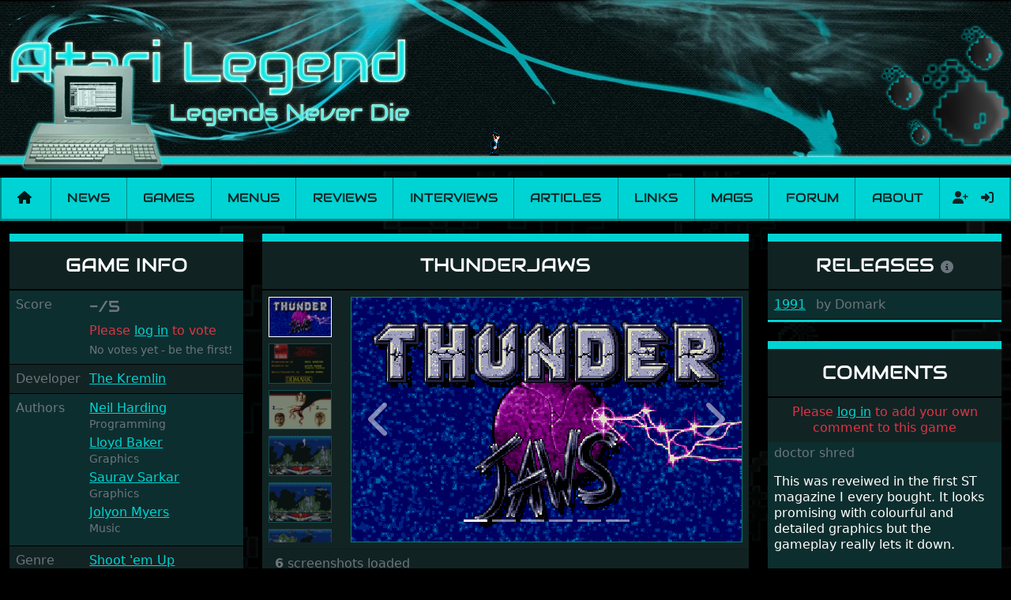

--- FILE ---
content_type: text/html; charset=utf-8
request_url: https://www.atarilegend.com/games/thunderjaws
body_size: 7637
content:
<!DOCTYPE html>
<html lang="en">

<head>
    <meta charset="utf-8">
    <meta name="viewport" content="width=device-width, initial-scale=1">

    <title>ThunderJaws - Atari ST game | Atari Legend</title>

    <link rel="preload" as="style" href="https://www.atarilegend.com/build/assets/app-ncSofEYZ.css" /><link rel="stylesheet" href="https://www.atarilegend.com/build/assets/app-ncSofEYZ.css" data-navigate-track="reload" />
    <link rel="canonical" href="https://www.atarilegend.com/games/thunderjaws">

    <script type="application/ld+json">
                    {
    "@context": "http://schema.org",
    "@type": "VideoGame",
    "url": "https://www.atarilegend.com/games/thunderjaws",
    "name": "ThunderJaws",
    "description": "ThunderJaws is a Shoot 'em Up game for the Atari ST developed by The Kremlin released in 1991 (by Domark) (1 release, 2 boxscans, 6 screenshots).",
    "applicationCategory": "Game",
    "operatingSystem": "TOS",
    "gamePlatform": "Atari ST",
    "image": "https://www.atarilegend.com/games/thunderjaws/screenshot-14162.png",
    "genre": [
        "Shoot 'em Up"
    ]
}
            </script>

            <!-- Matomo -->
        <script>
        var _paq = window._paq = window._paq || [];
        /* tracker methods like "setCustomDimension" should be called before "trackPageView" */
                _paq.push(['trackPageView']);
        _paq.push(['enableLinkTracking']);
        (function() {
            var u="//matomo.atarilegend.com/";
            _paq.push(['setTrackerUrl', u+'matomo.php']);
            _paq.push(['setSiteId', '1']);
            var d=document, g=d.createElement('script'), s=d.getElementsByTagName('script')[0];
            g.type='text/javascript'; g.async=true; g.src=u+'matomo.js'; s.parentNode.insertBefore(g,s);
        })();
        </script>
        <!-- End Matomo Code -->
    
    <link rel="alternate" type="application/atom+xml" href="https://www.atarilegend.com/feed" title="Atari Legend - Latest News, Reviews, Interviews and Articles">
    <link rel="alternate" type="application/atom+xml" href="https://www.atarilegend.com/feed/changelog" title="Atari Legend - Database Changes">

    
    <meta name="mobile-web-app-capable" content="yes">
    <meta name="apple-mobile-web-app-capable" content="yes">

    
    <link rel="apple-touch-icon" sizes="57x57" href="https://www.atarilegend.com/images/icons/icon-57x57.png">
    <link rel="apple-touch-icon" sizes="72x72" href="https://www.atarilegend.com/images/icons/icon-72x72.png">
    <link rel="apple-touch-icon" sizes="114x114" href="https://www.atarilegend.com/images/icons/icon-114x114.png">
    <link rel="apple-touch-icon" sizes="144x144" href="https://www.atarilegend.com/images/icons/icon-144x144.png">

    
    <meta property="og:title" content="ThunderJaws - Atari ST game">
    <meta property="og:description" content="ThunderJaws is a Shoot &#039;em Up game for the Atari ST developed by The Kremlin released in 1991 (by Domark) (1 release, 2 boxscans, 6 screenshots).">
    <meta property="og:image" content="https://www.atarilegend.com/games/thunderjaws/screenshot-14163.png">
    <meta property="og:url" content="https://www.atarilegend.com/games/thunderjaws">
    <meta property="og:site_name" content="Atari Legend">
    <meta name="twitter:card" content="summary_large_image">
    <meta name="twitter:image:alt" content="Atari Legend">

    <meta name="description" content="ThunderJaws is a Shoot &#039;em Up game for the Atari ST developed by The Kremlin released in 1991 (by Domark) (1 release, 2 boxscans, 6 screenshots).">
    <meta name="robots" content="follow,index">

    <link rel="icon" href="https://www.atarilegend.com/images/favicon.png">

        <meta name="atarilegend:id" content="2986">

</head>

<body>

    <header class="mb-3 mb-sm-2">
    <!-- Center the logo on small screens, align left on large ones -->
    <div class="header-inner mx-auto text-center text-lg-start">
        <!-- Hide full size banner on small screens -->
        <img class="d-none d-sm-inline" src="https://www.atarilegend.com/images/logos/top_logo02.webp" alt="Header banner">
        <!-- Show small banner on small screens -->
        <img class="d-inline d-sm-none mb-2 mb-sm-0 w-100" src="https://www.atarilegend.com/images/top_logo01_480.png" alt="Header banner">
        <!-- Only show the right logo on large screens -->
        <img class="float-end d-none d-lg-inline" src="https://www.atarilegend.com/images/top_right02.webp" alt="">

        <!-- Random sprite animation -->
                <img id="header-sprite"
            class="d-none d-lg-inline  "
            src="https://www.atarilegend.com/images/animations/animation27.gif" alt="">
    </div>
</header>

    <nav class="navbar navbar-expand-xl navbar-light bg-primary mt-2 mb-3 p-0">
    <div class="container-fluid">
        <a class="navbar-brand px-2" href="https://www.atarilegend.com"><i title="Home" class="fas fa-home"></i></a>
        <button class="navbar-toggler" type="button" data-bs-toggle="collapse" data-bs-target="#navbar" aria-label="Main menu">
            <span class="navbar-toggler-icon"></span>
        </button>
        <div class="collapse navbar-collapse" id="navbar">
            <ul class="navbar-nav navbar-main w-100">
                <li class="nav-item flex-fill text-center p-0">
                    <a class="text-dark nav-link py-3 px-2 " href="https://www.atarilegend.com/news">News</a>
                </li>
                <li class="nav-item flex-fill text-center p-0">
                    <a class="text-dark nav-link py-3 px-2 active" href="https://www.atarilegend.com/games">Games</a>
                </li>
                <li class="nav-item flex-fill text-center p-0">
                    <a class="text-dark nav-link py-3 px-2 " href="https://www.atarilegend.com/menusets">Menus</a>
                </li>
                <li class="nav-item flex-fill text-center p-0">
                    <a class="text-dark nav-link py-3 px-2 " href="https://www.atarilegend.com/reviews">Reviews</a>
                </li>
                <li class="nav-item flex-fill text-center p-0">
                    <a class="text-dark nav-link py-3 px-2 " href="https://www.atarilegend.com/interviews">Interviews</a>
                </li>
                <li class="nav-item flex-fill text-center p-0">
                    <a class="text-dark nav-link py-3 px-2 " href="https://www.atarilegend.com/articles">Articles</a>
                </li>
                <li class="nav-item flex-fill text-center p-0">
                    <a class="text-dark nav-link py-3 px-2 " href="https://www.atarilegend.com/links">Links</a>
                </li>
                <li class="nav-item flex-fill text-center p-0">
                    <a class="text-dark nav-link py-3 px-2 " href="https://www.atarilegend.com/magazines">Mags</a>
                </li>
                <li class="nav-item flex-fill text-center p-0">
                    <a class="text-dark nav-link py-3 px-2" href="https://www.atari-forum.com/">Forum</a>
                </li>
                <li class="nav-item flex-fill text-center p-0">
                    <a class="text-dark nav-link py-3 px-2 " href="https://www.atarilegend.com/about">About</a>
                </li>
            </ul>
            <form class="search d-flex d-xl-none d-xxl-flex ps-2 py-0    justify-content-center" method="get" action="https://www.atarilegend.com/games/search">
                <div class="position-relative">
                    <input class="autocomplete form-control bg-black" name="title" type="search"
                        data-autocomplete-endpoint="https://www.atarilegend.com/ajax/games-and-software.json"
                        data-autocomplete-key="name" data-autocomplete-follow-url="true"
                        placeholder="Search" aria-label="Search" autocomplete="off" required>
                </div>
                <button class="btn" type="submit"><i class="fas fa-search"></i></button>
            </form>
            <ul class="navbar-nav navbar-profile">
                                                    <li class="nav-item d-flex justify-content-center p-0">
                                                    <a class="text-dark nav-link py-2 px-2 ps-3 " href="https://www.atarilegend.com/register" title="Register">
                                <i class="fas fa-user-plus"></i>
                            </a>
                                                <a class="text-dark nav-link py-2 px-2 " href="https://www.atarilegend.com/login" title="Log in">
                            <i class="fas fa-sign-in-alt"></i>
                        </a>
                    </li>
                            </ul>
        </div>
    </div>
</nav>

    <div class="container-xxxl">
        
            <h1 class="visually-hidden">ThunderJaws</h1>
    <div class="row">
        <div class="col-12 col-sm-6 col-lg-3 lightbox-gallery">
            <div class="card bg-dark mb-4 card-game">
    <div class="card-header text-center">
        <h2 class="text-uppercase d-none d-lg-block">Game info</h2>
        <h2 class="text-uppercase d-lg-none">ThunderJaws</h2>
    </div>
    <div class="card-body p-0 striped">
        <div class="row p-2 g-0">
    <div class="col-4 text-muted">Score</div>
    <div class="col-8">
        <div>
            <span class="text-audiowide fs-5 align-top">
                                    <span class="text-muted">-/5</span>
                            </span>
                            <div class="float-xxl-end mt-2 mt-xxl-0 text-danger">Please <a href="https://www.atarilegend.com/login">log in</a> to vote</div>
                    </div>
        <div class="text-muted mt-1">
                            <small>No votes yet - be the first!</small>
                    </div>
    </div>
</div>
                            <div class="row p-2 g-0">
                <div class="col-4 text-muted">
                    Developer
                </div>
                <div class="col-8">
                                            <div>
                            <a href="https://www.atarilegend.com/games/search?developer_id=939">The Kremlin</a>
                                                                                                                <br>
                                                    </div>
                                    </div>
            </div>
        
                    <div class="row p-2 g-0">
                <div class="col-4 text-muted">
                    Authors
                </div>
                <div class="col-8">
                    
                                            <div class="mb-1">
                            <a href="https://www.atarilegend.com/games/search?individual_id=779">Neil Harding</a>
                                                        
                                                                                                                <br>
                                                                                        <small class="text-muted">Programming</small>
                                                                                        <p class="collapse mt-2 p-2 bg-black text-muted border border-secondary" id="profile-individual-0-779">
                                    								
                                </p>
                                                    </div>
                                            <div class="mb-1">
                            <a href="https://www.atarilegend.com/games/search?individual_id=107">Lloyd Baker</a>
                                                        
                                                                                                                <br>
                                                                                        <small class="text-muted">Graphics</small>
                                                                                </div>
                                            <div class="mb-1">
                            <a href="https://www.atarilegend.com/games/search?individual_id=1300">Saurav Sarkar</a>
                                                        
                                                                                                                <br>
                                                                                        <small class="text-muted">Graphics</small>
                                                                                        <p class="collapse mt-2 p-2 bg-black text-muted border border-secondary" id="profile-individual-2-1300">
                                    								
                                </p>
                                                    </div>
                                            <div class="mb-1">
                            <a href="https://www.atarilegend.com/games/search?individual_id=1301">Jolyon Myers</a>
                                                        
                                                                                                                <br>
                                                                                        <small class="text-muted">Music</small>
                                                                                        <p class="collapse mt-2 p-2 bg-black text-muted border border-secondary" id="profile-individual-3-1301">
                                    								
                                </p>
                                                    </div>
                                    </div>
            </div>
        
        
        
        
                    <div class="row p-2 g-0">
                <div class="col-4 text-muted">
                    Genre
                </div>
                <div class="col-8">
                                            <a href="https://www.atarilegend.com/games/search?genre_id=16">Shoot &#039;em Up</a>                                    </div>
            </div>
        
        
        
        
        
        
        
                    <div class="row p-2 g-0">
                <div class="col-4 text-muted">
                    Compare
                </div>
                <div class="col-8">
                                            <div class="mb-1">
                                                            <a href="https://www.lemonamiga.com/games/details.php?id=2102"><img class="w-25" src="https://www.atarilegend.com/images/game/Amiga.png" alt="Amiga logo"></a>
                                                                                        <a href="https://www.lemon64.com/game/thunder-jaws"><img class="w-25" src="https://www.atarilegend.com/images/game/c64.jpg" alt="Commodore 64 logo"></a>
                                                    </div>
                                    </div>
            </div>
        
    </div>
</div>
                                    <div class="card bg-dark mb-4 card-boxscans">
        <div class="card-header text-center">
            <h2 class="text-uppercase">Boxscan</h2>
        </div>

        <div class="card-body p-2 lightbox-gallery">
            <div class="row mb-2">
                <div class="col">
                    <div class="carousel slide carousel-fade carousel-thumbnails-horizontal" id="carousel-boxscans" data-bs-ride="carousel">
                        <ol class="carousel-indicators">
                                                            <li data-bs-target="#carousel-boxscans" data-bs-slide-to="0"  class="active" ></li>
                                                            <li data-bs-target="#carousel-boxscans" data-bs-slide-to="1" ></li>
                                                    </ol>
                        <div class="carousel-inner">
                                                            <div class="carousel-item  active ">
                                    <a class="lightbox-link" href="https://www.atarilegend.com/storage/images/game_release_scans/1319.jpg">
                                        <img class="w-100 d-block" src="https://www.atarilegend.com/games/release/1792/boxscan-1319.webp" alt="Large scan of the game box">
                                    </a>
                                                                            
                                        <div class="carousel-caption">
                                            <div class="fs-5 p-1">
                                            Release: 1991
                                                                                            by Domark
                                                                                        </div>
                                        </div>
                                                                    </div>
                                                            <div class="carousel-item ">
                                    <a class="lightbox-link" href="https://www.atarilegend.com/storage/images/game_release_scans/1320.jpg">
                                        <img class="w-100 d-block" src="https://www.atarilegend.com/games/release/1792/boxscan-1320.webp" alt="Large scan of the game box">
                                    </a>
                                                                            
                                        <div class="carousel-caption">
                                            <div class="fs-5 p-1">
                                            Release: 1991
                                                                                            by Domark
                                                                                        </div>
                                        </div>
                                                                    </div>
                                                    </div>
                        <a class="carousel-control-prev text-decoration-none" href="#carousel-boxscans" role="button" data-bs-slide="prev">
                            <span class="fas fa-chevron-left fa-3x"></span>
                            <span class="visually-hidden">Previous</span>
                        </a>
                        <a class="carousel-control-next text-decoration-none" href="#carousel-boxscans" role="button" data-bs-slide="next">
                            <i class="fas fa-chevron-right fa-3x"></i>
                            <span class="visually-hidden">Next</span>
                        </a>
                    </div>
                </div>
            </div>
            <div class="row mt-4">
                <div class="col">
                    <div class="carousel-thumbnails d-flex flex-nowrap  justify-content-center  overflow-hidden" data-bs-carousel="carousel-boxscans">
                                                    <a href="#carousel-boxscans" data-bs-slide-to="0"  class="active" ><img class="me-2" src="https://www.atarilegend.com/games/release/1792/boxscan-1319.webp" alt="Thumbnail of other scans of the game box"></a>
                                                    <a href="#carousel-boxscans" data-bs-slide-to="1" ><img class="me-2" src="https://www.atarilegend.com/games/release/1792/boxscan-1320.webp" alt="Thumbnail of other scans of the game box"></a>
                                            </div>
                </div>
            </div>
        </div>

        <div class="card-footer text-muted text-center">
            <strong>2</strong> boxscans
                            for 2 releases
                        loaded
        </div>
    </div>
            <div class="card bg-dark mb-4">
        <div class="card-header text-center">
            <h2 class="text-uppercase">Magazines</h2>
        </div>
        <div class="card-body p-0 striped">
                            <div class="p-2">
                    <span class="float-end">68%</span>
                    <h3 class="fs-6 mb-0">
                                                    <span title="United Kingdom"
                                class="fi fi-gb me-1"></span>
                                                <a class="d-inline-block"
                            href="https://www.atarilegend.com/magazines/1?page=1#magazine-issue-68">
                            The One 35 (Aug 1991)
                        </a>
                                                    <span class="text-muted ms-2">[Review]</span>
                                                                                                    <span class="text-muted ms-2">p74</span>
                                                                            <a class="d-inline-block ms-2" href="https://archive.org/stream/One_for_ST_Games_The_Issue_035_1991-08_EMAP_Images_GB/">
                                <i title="Read review in The One 35" class="fa-solid fa-fw fa-book-open"></i>
                            </a>
                                            </h3>
                </div>
                    </div>
    </div>
        </div>
        <div class="col-12 col-lg-6 order-sm-3 order-lg-2">
            <div class="card bg-dark mb-4 card-screenshots">
    <div class="card-header text-center">
        <h2 class="text-uppercase d-none d-lg-block">
            ThunderJaws
                    </h2>
        <h2 class="text-uppercase d-lg-none">Screenshots</h2>
    </div>
    <div class="card-body p-2">
                    <div class="row">
                <div class="col-2 d-flex flex-column">
                    <div class="carousel-thumbnails flex-grow-1 overflow-hidden" style="flex-basis: 0;" data-bs-carousel="carousel-screenshots">
                                                    <a href="#carousel-screenshots" data-bs-slide-to="0"  class="active" >
                                <img class="w-100 mb-2" src="https://www.atarilegend.com/games/thunderjaws/screenshot-14159.png" alt="Thumbnail of other screenshot of ThunderJaws">
                            </a>
                                                    <a href="#carousel-screenshots" data-bs-slide-to="1" >
                                <img class="w-100 mb-2" src="https://www.atarilegend.com/games/thunderjaws/screenshot-14160.png" alt="Thumbnail of other screenshot of ThunderJaws">
                            </a>
                                                    <a href="#carousel-screenshots" data-bs-slide-to="2" >
                                <img class="w-100 mb-2" src="https://www.atarilegend.com/games/thunderjaws/screenshot-14161.png" alt="Thumbnail of other screenshot of ThunderJaws">
                            </a>
                                                    <a href="#carousel-screenshots" data-bs-slide-to="3" >
                                <img class="w-100 mb-2" src="https://www.atarilegend.com/games/thunderjaws/screenshot-14162.png" alt="Thumbnail of other screenshot of ThunderJaws">
                            </a>
                                                    <a href="#carousel-screenshots" data-bs-slide-to="4" >
                                <img class="w-100 mb-2" src="https://www.atarilegend.com/games/thunderjaws/screenshot-14163.png" alt="Thumbnail of other screenshot of ThunderJaws">
                            </a>
                                                    <a href="#carousel-screenshots" data-bs-slide-to="5" >
                                <img class="w-100 mb-2" src="https://www.atarilegend.com/games/thunderjaws/screenshot-14164.png" alt="Thumbnail of other screenshot of ThunderJaws">
                            </a>
                                            </div>
                </div>
                <div class="col-10 d-flex flex-column">
                    <div class="carousel slide carousel-thumbnails-vertical" id="carousel-screenshots" data-bs-ride="carousel">
                        <ol class="carousel-indicators">
                                                            <li data-bs-target="#carousel-screenshots" data-bs-slide-to="0"  class="active" ></li>
                                                            <li data-bs-target="#carousel-screenshots" data-bs-slide-to="1" ></li>
                                                            <li data-bs-target="#carousel-screenshots" data-bs-slide-to="2" ></li>
                                                            <li data-bs-target="#carousel-screenshots" data-bs-slide-to="3" ></li>
                                                            <li data-bs-target="#carousel-screenshots" data-bs-slide-to="4" ></li>
                                                            <li data-bs-target="#carousel-screenshots" data-bs-slide-to="5" ></li>
                                                    </ol>
                        <div class="carousel-inner">
                                                            <div class="carousel-item  active ">
                                    <img class="w-100 d-block pixelated" src="https://www.atarilegend.com/games/thunderjaws/screenshot-14159.png" alt="Large screenshot of ThunderJaws">
                                </div>
                                                            <div class="carousel-item ">
                                    <img class="w-100 d-block pixelated" src="https://www.atarilegend.com/games/thunderjaws/screenshot-14160.png" alt="Large screenshot of ThunderJaws">
                                </div>
                                                            <div class="carousel-item ">
                                    <img class="w-100 d-block pixelated" src="https://www.atarilegend.com/games/thunderjaws/screenshot-14161.png" alt="Large screenshot of ThunderJaws">
                                </div>
                                                            <div class="carousel-item ">
                                    <img class="w-100 d-block pixelated" src="https://www.atarilegend.com/games/thunderjaws/screenshot-14162.png" alt="Large screenshot of ThunderJaws">
                                </div>
                                                            <div class="carousel-item ">
                                    <img class="w-100 d-block pixelated" src="https://www.atarilegend.com/games/thunderjaws/screenshot-14163.png" alt="Large screenshot of ThunderJaws">
                                </div>
                                                            <div class="carousel-item ">
                                    <img class="w-100 d-block pixelated" src="https://www.atarilegend.com/games/thunderjaws/screenshot-14164.png" alt="Large screenshot of ThunderJaws">
                                </div>
                                                    </div>
                        <a class="carousel-control-prev text-decoration-none" href="#carousel-screenshots" role="button" data-bs-slide="prev">
                            <span class="fas fa-chevron-left fa-3x"></span>
                            <span class="visually-hidden">Previous</span>
                        </a>
                        <a class="carousel-control-next text-decoration-none" href="#carousel-screenshots" role="button" data-bs-slide="next">
                            <i class="fas fa-chevron-right fa-3x"></i>
                            <span class="visually-hidden">Next</span>
                        </a>
                    </div>
                </div>
            </div>
            </div>
            <div class="card-footer text-muted">
            <strong>6</strong> screenshots loaded
        </div>
    </div>
            <div class="card bg-dark mb-4">
    <div class="card-header text-center">
        <h2 class="text-uppercase">Reviews</h2>
    </div>
    <div class="card-body p-4">
                    <p class="card-text text-center text-danger">
                If you like to write a review yourself, please <a href="https://www.atarilegend.com/login">log in</a> and follow the link.
            </p>
                    </div>
    </div>
            <h2 class="mb-4 text-uppercase text-center">In 2 Menus</h2>

    <div class="row row-cols-1 row-cols-md-3 lightbox-gallery">
        
            
            <div class="col d-flex">
                <div class="card mb-4 bg-dark w-100">
                    <div class="card-header text-center">
                        <h3 class="text-audiowide fs-6">
                            <a href="https://www.atarilegend.com/menusets/89?page=6#menudisk-1795">
                                Flame Of Finland/Superior
                                #91A
                            </a>
                        </h3>
                    </div>

                    <div class="card-body p-0 d-flex flex-column striped">
                            <figure>
                                                                    <a class="lightbox-link"
                                        href="https://www.atarilegend.com/storage/images/menu_screenshots/998.png"
                                        title="Flame Of Finland/Superior #91A">
                                        <img class="card-img-top w-100"
                                            src="https://www.atarilegend.com/storage/images/menu_screenshots/998.png"
                                            alt="Screenshot of disk">
                                    </a>
                                                            </figure>

                            <div class="px-2 flex-fill">
                                <ul class="list-unstyled ps-2">
                                    
                                        
                                        
                                        <li>
                                                                                                                                                <a href="https://www.atarilegend.com/menusets/software/280">
                                                        Face Off (Krisalis)
                                                    </a>
                                                                                                                                        
                                            
                                                                                    </li>
                                    
                                        
                                        
                                        <li>
                                                                                            <a href="https://www.atarilegend.com/games/mega-lo-mania">Mega-lo-mania</a>
                                                                                        
                                            
                                                                                    </li>
                                    
                                        
                                        
                                        <li>
                                                                                            <a href="https://www.atarilegend.com/games/thunderjaws">ThunderJaws</a>
                                                                                        
                                            
                                                                                    </li>
                                    
                                    
                                    
                                </ul>
                            </div>

                            <div class="card-footer text-end">
                                                                    <a title="Copy checksum" class="ms-1 text-muted" data-copy-text="8038ce80bb89fcb20c3b4ce2b6bbac67cc55c0ccb9a9c58700672270b9eecab0f60a39d84816baf3660b2acbeec0b25859783c4726b359956b07d6e0e02c44c3" href="javascript:;"><i class="far fa-copy"></i></a>
                                    <abbr class="text-muted d-inline-block me-2" title="8038ce80bb89fcb20c3b4ce2b6bbac67cc55c0ccb9a9c58700672270b9eecab0f60a39d84816baf3660b2acbeec0b25859783c4726b359956b07d6e0e02c44c3">
                                        <small>8038ce8</small>
                                    </abbr>

                                    <a href="https://www.atarilegend.com/storage/zips/menus/978.zip"
                                        download="Flame Of Finland/Superior #91A.zip">
                                        <i title="Download Flame Of Finland/Superior #91A.zip" class="fas fa-download"></i>
                                    </a>
                                                            </div>
                    </div>
                </div>
            </div>

        
            
            <div class="col d-flex">
                <div class="card mb-4 bg-dark w-100">
                    <div class="card-header text-center">
                        <h3 class="text-audiowide fs-6">
                            <a href="https://www.atarilegend.com/menusets/89?page=6#menudisk-1796">
                                Flame Of Finland/Superior
                                #91B
                            </a>
                        </h3>
                    </div>

                    <div class="card-body p-0 d-flex flex-column striped">
                            <figure>
                                                                    <a class="lightbox-link"
                                        href="https://www.atarilegend.com/storage/images/menu_screenshots/999.png"
                                        title="Flame Of Finland/Superior #91B">
                                        <img class="card-img-top w-100"
                                            src="https://www.atarilegend.com/storage/images/menu_screenshots/999.png"
                                            alt="Screenshot of disk">
                                    </a>
                                                            </figure>

                            <div class="px-2 flex-fill">
                                <ul class="list-unstyled ps-2">
                                    
                                        
                                        
                                        <li>
                                                                                                                                                <a href="https://www.atarilegend.com/menusets/software/280">
                                                        Face Off (Krisalis)
                                                    </a>
                                                                                                                                        
                                            
                                                                                            <small class="text-muted">[data]</small>
                                                                                    </li>
                                    
                                        
                                        
                                        <li>
                                                                                            <a href="https://www.atarilegend.com/games/thunderjaws">ThunderJaws</a>
                                                                                        
                                            
                                                                                            <small class="text-muted">[data]</small>
                                                                                    </li>
                                    
                                    
                                    
                                </ul>
                            </div>

                            <div class="card-footer text-end">
                                                                    <a title="Copy checksum" class="ms-1 text-muted" data-copy-text="f018105c2beb1cc11405f181cc5259ae9135764c471a153fc5f1ba0069dca5226f2ab69f159e178e74529256b8a29d75ed1bbee8f49aeee85a32150983fd6862" href="javascript:;"><i class="far fa-copy"></i></a>
                                    <abbr class="text-muted d-inline-block me-2" title="f018105c2beb1cc11405f181cc5259ae9135764c471a153fc5f1ba0069dca5226f2ab69f159e178e74529256b8a29d75ed1bbee8f49aeee85a32150983fd6862">
                                        <small>f018105</small>
                                    </abbr>

                                    <a href="https://www.atarilegend.com/storage/zips/menus/979.zip"
                                        download="Flame Of Finland/Superior #91B.zip">
                                        <i title="Download Flame Of Finland/Superior #91B.zip" class="fas fa-download"></i>
                                    </a>
                                                            </div>
                    </div>
                </div>
            </div>

                    </div>
        </div>
        <div class="col col-sm-6 col-lg-3 order-sm-2 order-lg-3">
            <div class="card bg-dark mb-4 card-game">
        <div class="card-header text-center">
            <h2 class="text-uppercase">
                Releases
                <a href="javascript:;" data-bs-content="Official releases and unofficial single cracks. Menus are not included."
                    data-bs-placement="top"
                    data-bs-toggle="popover">
                    <i title="Releases info" class="fas fa-info-circle text-muted fs-6"></i>
                </a>
            </h2>

        </div>
        <div class="striped">
                            <div class="card-body ps-2 py-2 ">
                    <div class="m-0">
                                                    <a href="https://www.atarilegend.com/games/release/1792">1991</a>
                                                                                                    <span class="ms-2 text-muted"><span class="text-muted">by</span> Domark</span>
                        
                        
                        
                                            </div>
                </div>

                    </div>
    </div>
                                                                                                    <div class="card bg-dark mb-4">
    <div class="card-header text-center">
        <h2 class="text-uppercase">Comments</h2>
    </div>

    <div class="card-body p-2">
                    <p class="card-text text-center text-danger">
                Please <a href="https://www.atarilegend.com/login">log in</a> to add your own comment to this game
            </p>
        
            </div>
    <div class="striped">
                    <div class="card-body p-2">
    <div class="card-subtitle text-muted mb-2">
        doctor shred

        
        
            </div>

    <div class="py-2 mb-1" id="comment-754">
        
        This was reveiwed in the first ST magazine I every bought.  It looks promising with colourful and detailed graphics but the gameplay really lets it down.  <br>
<br>
The sluggish controls aren&#039;t too bad for the underwater levels, you could even say it&#039;s more realistic.  Unfortunately it&#039;s the same once you&#039;re out of your wetsuit and in the underwater complex.  Poor animation too.  The sampled sound is ok but there is no music  <img class="border-0" style="height: 1rem;" src="https://www.atarilegend.com/images/smilies/icon_frown.gif" alt="Smiley"> <br>
<br>
I swear they modelled the sea goddess on Cher.
    </div>

    
    
        <small class="text-muted float-start">
                                    </small>
        <div class="text-muted text-end">
        December 12, 2007
    </div>
</div>
            </div>
</div>
            <div class="card bg-dark mb-4">
    <div class="card-header text-center">
        <h2 class="text-uppercase">Submit Info</h2>
    </div>

    <div class="card-body p-2">
        <p class="card-text">
            Is there anything displayed on this page that is not correct or missing? Do you
            have artwork or a screenshot you like to share? Or perhaps you are one of
            the creators? Please let us know.
        </p>
    </div>

    <div class="card-body p-2">
                    <p class="card-text text-center text-danger">
                Please <a href="https://www.atarilegend.com/login">log in</a> to submit info
            </p>
        
            </div>
</div>
        </div>
    </div>
    </div>

    <div class="container-fluid text-center bg-darklight m-0 px-0">
        <p class="my-1 pt-1">Currently 0 registered users online</p>
        <ul class="list-inline my-0 p-1 bg-primary">
                    </ul>
    </div>

    <div class="container-fluid text-center bg-darklight mt-0 mb-3 px-0">
        <p class="my-1 pt-1">In the past 24h there were 3 registered users online</p>
        <ul class="list-inline my-0 p-1 bg-primary">
                            <li class="list-inline-item">
                    <i class="far fa-user"></i> twigi1
                                    </li>
                            <li class="list-inline-item">
                    <i class="far fa-user"></i> Duncan33
                                    </li>
                            <li class="list-inline-item">
                    <i class="far fa-user"></i> Eastchild
                                    </li>
                    </ul>
    </div>

    <footer class="container-fluid text-center">
    <img class="mt-4 mb-1" src="https://www.atarilegend.com/images/footer_logo.png" alt="Decorative footer background image">
    <p>
        &copy; 2004 - 2026
        <a rel="license" href="https://creativecommons.org/licenses/by-nc-sa/4.0/" target="_blank"><img src="https://www.atarilegend.com/images/cc-by-nc-sa.png" alt="Creative Commons License"></a>
        <a href="https://github.com/atari-legend/atari-legend/">
            <i title="Visit the Atari Legend GitHub repository" class="fab fa-github"></i>
        </a>
    </p>
</footer>

        
    <link rel="modulepreload" href="https://www.atarilegend.com/build/assets/app-NGNGefHu.js" /><link rel="modulepreload" href="https://www.atarilegend.com/build/assets/autocomplete-D6EZHO6-.js" /><link rel="modulepreload" href="https://www.atarilegend.com/build/assets/_commonjsHelpers-BosuxZz1.js" /><script type="module" src="https://www.atarilegend.com/build/assets/app-NGNGefHu.js" data-navigate-track="reload"></script></body>

</html>
